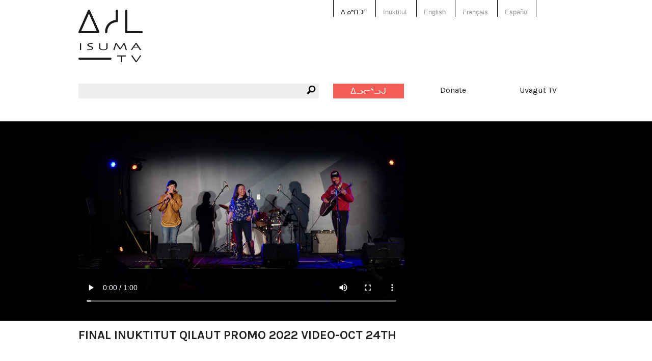

--- FILE ---
content_type: text/html; charset=utf-8
request_url: https://www.isuma.tv/%E1%90%83%E1%93%84%E1%92%83%E1%91%8E%E1%91%90%E1%91%A6/uvagut-shorts/final-inuktitut-qilaut-promo-2022-video-oct-24th-0
body_size: 5595
content:
<!DOCTYPE html>
<html lang="iu-ᐃᓄᒃᑎᑐᑦ" dir="ltr">
<head>
<meta http-equiv="Content-Type" content="text/html; charset=utf-8" />

<meta charset="utf-8" />
<link href="https://vjs.zencdn.net/8.16.1/video-js.css" rel="stylesheet" />
<script src="https://vjs.zencdn.net/8.16.1/video.min.js"></script>
<link rel="shortcut icon" href="/sites/default/files/isuma3_favicon.png" type="image/x-icon" />
<meta property="fb:app_id" content="294518454046779" />
<meta name="viewport" content="width=device-width, initial-scale=1.0" /><meta property="og:title" content="FINAL INUKTITUT QILAUT PROMO 2022 VIDEO-OCT 24TH"/> <meta property="og:type" content="article"/> <meta property="og:image" content="https://s3.amazonaws.com/isuma.video.thumbs.large/final_inuktitut_qilaut_promo_2022_video-oct_24th_0.mp4.jpg"/> <meta property="og:image:secure_url" content="https://s3.amazonaws.com/isuma.video.thumbs.large/final_inuktitut_qilaut_promo_2022_video-oct_24th_0.mp4.jpg"/> <meta property="og:url" content="/%E1%90%83%E1%93%84%E1%92%83%E1%91%8E%E1%91%90%E1%91%A6/uvagut-shorts/final-inuktitut-qilaut-promo-2022-video-oct-24th-0"/> <meta property="og:site_name" content="IsumaTV"/> <meta property="og:description" content=""/> <meta property="og:video" content="http://www.isuma.tv/sites/all/libraries/mediaplayer/old/player.swf?config=http://www.isuma.tv/playlist/embed/170034"/> <meta property="og:video:secure_url" content="https://www.isuma.tv/sites/all/libraries/mediaplayer/old/player.swf?config=https://www.isuma.tv/playlist/embed/170034"/> <meta property="og:video:type" content="application/x-shockwave-flash"/> <meta property="og:video:width" content="640"/> <meta property="og:video:height" content="480"/><title>FINAL INUKTITUT QILAUT PROMO 2022 VIDEO-OCT 24TH | IsumaTV</title>
<link type="text/css" rel="stylesheet" media="all" href="/sites/default/themes/isuma5/css/system-menus.css?B" />
<link type="text/css" rel="stylesheet" media="all" href="/sites/default/themes/isuma5/css/system.css?B" />
<link type="text/css" rel="stylesheet" media="all" href="/sites/default/themes/isuma5/css/filefield.css?B" />
<link type="text/css" rel="stylesheet" media="all" href="/sites/default/themes/isuma5/css/imagefield.css?B" />
<link type="text/css" rel="stylesheet" media="all" href="/sites/default/themes/isuma5/css/node.css?B" />
<link type="text/css" rel="stylesheet" media="all" href="/sites/default/themes/isuma5/css/defaults.css?B" />
<link type="text/css" rel="stylesheet" media="all" href="/sites/default/themes/isuma5/css/user.css?B" />
<link type="text/css" rel="stylesheet" media="all" href="/sites/default/themes/isuma5/css/views.css?B" />
<link type="text/css" rel="stylesheet" media="all" href="/sites/default/themes/isuma5/css/fieldgroup.css?B" />
<link type="text/css" rel="stylesheet" media="all" href="/sites/default/themes/isuma5/css/og.css?B" />
<link type="text/css" rel="stylesheet" media="all" href="/sites/default/themes/isuma5/css/date.css?B" />
<link type="text/css" rel="stylesheet" media="all" href="/sites/default/themes/isuma5/css/search.css?B" />
<link type="text/css" rel="stylesheet" media="all" href="/sites/default/themes/isuma5/css/content-module.css?B" />
<link type="text/css" rel="stylesheet" media="all" href="/sites/default/themes/isuma5/css/link.css?B" />
<link type="text/css" rel="stylesheet" media="all" href="/sites/default/themes/isuma5/css/isuma5.css?B" />
<link type="text/css" rel="stylesheet" media="screen" href="/sites/default/themes/isuma5/css/layout.css?B" />
<script type="text/javascript"> </script>
</head>

<body class="not-front not-logged-in page-node node-type-video no-sidebars og-context og-context-167121 i18n-iu-ᐃᓄᒃᑎᑐᑦ node-170034">

<div id="page">

<header id="header" role="banner">

  <div class="row"><div class="small-12 columns">
  
  <div class="show-for-small-only"><a href="#" class="mobile-icon"><i class="fi-list"></i></a></div>
  
  <nav class="language-switcher">
    <div class="row"><div class="small-12 large-6 large-offset-6 columns">
      <ul><li class="iu-ᐃᓄᒃᑎᑐᑦ first active"><a href="/%E1%90%83%E1%93%84%E1%92%83%E1%91%8E%E1%91%90%E1%91%A6/uvagut-shorts/final-inuktitut-qilaut-promo-2022-video-oct-24th-0" class="language-link active">ᐃᓄᒃᑎᑐᑦ</a></li>
<li class="iu"><a href="/iu/uvagut-shorts/final-inuktitut-qilaut-promo-2022-video-oct-24th-0" class="language-link">Inuktitut</a></li>
<li class="hai"><a href="/hai/uvagut-shorts/final-inuktitut-qilaut-promo-2022-video-oct-24th-0" class="language-link">X̱aayda Kil</a></li>
<li class="en-CA"><a href="/uvagut-shorts/final-inuktitut-qilaut-promo-2022-video-oct-24th-0" class="language-link">English</a></li>
<li class="fr"><a href="/fr/uvagut-shorts/final-inuktitut-qilaut-promo-2022-video-oct-24th-0" class="language-link">Français</a></li>
<li class="es last"><a href="/es/uvagut-shorts/final-inuktitut-qilaut-promo-2022-video-oct-24th-0" class="language-link">Español</a></li>
</ul>    </div></div>
  </nav>
  
  <a href="/%E1%90%83%E1%93%84%E1%92%83%E1%91%8E%E1%91%90%E1%91%A6" title="ᐃᓱᒪᒃᑯᑦ" rel="home" class="site-logo">
    <img src="/sites/default/themes/isuma5/img/isuma-logo.png" alt="ᐃᓱᒪᒃᑯᑦ">
  </a>
  
  <nav class="main-menu" data-fixed-nav><div class="row">
    <div class="small-6 medium-3 medium-push-3 large-2 large-push-6 columns"><a href="/%E1%90%83%E1%93%84%E1%92%83%E1%91%8E%E1%91%90%E1%91%A6/user" class="upload button">ᐃᓗᓕᕐᓗᒍ</a></div>
    <div class="small-6 medium-3 medium-push-3 large-2 large-push-6 columns"><a href="/donate" data-isuma-reveal-id="modal">Donate</a></div>
    <div class="hide-for-small-only medium-3 medium-push-3 large-2 large-push-6 columns"><a href="http://uvagut.tv" target="_blank">Uvagut TV</a></div>
    <div class="small-12 medium-3 medium-pull-9 large-6 large-pull-6 columns"><div class="search-box"><i class="fi-magnifying-glass"></i><form action="/%E1%90%83%E1%93%84%E1%92%83%E1%91%8E%E1%91%90%E1%91%A6/search/node"  accept-charset="UTF-8" method="post" id="search-form" class="search-form">
<div><div class="form-item" id="edit-keys-wrapper">
 <label for="edit-keys">Enter your keywords: </label>
 <div class="container-inline"><div class="form-item" id="edit-keys-wrapper">
 <input type="text" maxlength="255" name="keys" id="edit-keys" size="40" value="" class="form-text" />
</div>
<input type="submit" name="op" id="edit-submit" value="ᕿᓂᖅᓴᕈᑎ"  class="form-submit" />
</div>
</div>
<input type="hidden" name="form_build_id" id="form-v_kbT_OZQoL_WSqZrvW8524bthTmRZfZl62r2dQU7pA" value="form-v_kbT_OZQoL_WSqZrvW8524bthTmRZfZl62r2dQU7pA"  />
<input type="hidden" name="form_id" id="edit-search-form" value="search_form"  />

</div></form>
</div></div>
  </div></nav>
  
    
  
    
  </div></div>

</header> <!-- /header -->

<div id="main">

  <main id="content" role="main">
        <header class="main-header">
    <div class="row"><div class="small-12 columns">
                                </div></div>
    </header>
    <div id="content-area">
          <article id="node-170034" class="node clear-block">

<section id="media" class="video">
  <div class="media-wrapper">
    <div class="row"><div class="small-12 columns">
      <video id="video-170034" class="video-js" poster="https://s3.amazonaws.com/isuma.video.thumbs.xlarge/final_inuktitut_qilaut_promo_2022_video-oct_24th_0.mp4.jpg" data-setup='{"aspectRatio":"16:9"}' controls>
        <source src="https://s3.amazonaws.com/isuma.video.mp4_sd/final_inuktitut_qilaut_promo_2022_video-oct_24th_0.mp4.mp4" />
        Your browser does not support playing video. Please update your browser or install Adobe Flash      </video>
    </div></div>
  </div>
</section>
<div class="row"><div class="bandwidth small-12 columns">
  <p>ᓱᒃᑲᔪᒥᒃ ᖃᕋᓴᐅᔭᒃᑯᕈᓐᓇᐅᑎᖃᕐᐲᑦ? <a href="#" class="button">ᓱᒃᑲᔪᒧᐊᕐᓗᑎᑦ</a></p>
  <p>ᑕᕆᔭᕋᓱᒃᑕᐃᑦ ᓱᒃᑲᐃᓗᐊᕐᐸ? <a href="#" class="button">ᐊᓯᓪᓕᕐᓗᒍ ᓱᒃᑲᐃᓂᕐᓴᒧᑦ ᑕᑯᒃᓴᐅᓇᕐᑐᒧᑦ</a></p>
</div></div>

<div class="row"><div class="small-12 columns">
  <h1 class="title" id="page-title">FINAL INUKTITUT QILAUT PROMO 2022 VIDEO-OCT 24TH</h1></div></div>

<div class="about-outer-wrapper row"><div class="about-wrapper">
  <div class="medium-8 columns">
        <header id="article-header" class="row">
      <div class="small-10 end columns"><h2>About</h2></div>
      <div class="small-10 end columns">
        <p class="submitted">Uploaded by: <a href="/%E1%90%83%E1%93%84%E1%92%83%E1%91%8E%E1%91%90%E1%91%A6/members/jennifer-may" title="View user profile.">JenniferMay</a></p>
        <p class="date">24 October 2022</p>
        <p class="views">2936 views</p>
      </div>
    </header>
        
          <div class="row"><div class="small-12 columns">
        <div class="nodeButtons"><a href="#" data-reveal-id="shareButton" rel="nofollow"><i class="fi-share" title="Share"></i></a><a href="#" data-reveal-id="MediaplayersButton" rel="nofollow"><i class="fi-cloud" title="Mediaplayers"></i></a></div>
      </div></div>
    
      </div>

  <div class="medium-4 columns">
        <h3>Duration:</h3>
    1m                           </div>

</div></div>

<div class="row"><div class="fb-share small-12 columns"></div></div>

<div class="row"><div class="fb-comment small-12 columns"><div class="fb-comments" data-href="http://www.isuma.tv/uvagut-shorts/final-inuktitut-qilaut-promo-2022-video-oct-24th-0" data-width="100%" data-num-posts="3"  data-colorscheme="light" data-order-by="reverse_time"></div></div></div>

</article>

<section id="channel-stream">
  <div class="row"><div class="small-12 columns">
  <h2>ᑐᑭᓯᒋᐊᕐᕖᑦ: <a href="/%E1%90%83%E1%93%84%E1%92%83%E1%91%8E%E1%91%90%E1%91%A6/uvagut-shorts">Uvagut Shorts</a></h2>
  <div class="teaser-slider posts">
    <ul data-orbit data-isuma5='{"isuma5_ajax":"teaser_slider","columns":4,"type":167121}' data-options="bullets: false;timer: false; circular: false"><li><ul class="small-block-grid-2 medium-block-grid-4" data-equalizer data-equalizer-mq="medium-up"><li class="teaser-list" data-equalizer-watch><article class="node node-video teaser">

  <div class="image-wrapper"><a href="/%E1%90%83%E1%93%84%E1%92%83%E1%91%8E%E1%91%90%E1%91%A6/uvagut-shorts/videocaptions-2" target="_top"><img src="https://s3.amazonaws.com/isuma.video.thumbs.large/videocaptions_2_0.mp4.jpg" title="VideoCaptions 2" class=""></a></div>  
  <div class="wrapper">
    <div class="isuma-icon">
    <i class="fi-video"></i>          <span>22m 10s </span>
            </div>
    <h3><a href="/%E1%90%83%E1%93%84%E1%92%83%E1%91%8E%E1%91%90%E1%91%A6/uvagut-shorts/videocaptions-2" target="_top">VideoCaptions 2</a></h3>
    <p class="author">uploaded by: <a href="/%E1%90%83%E1%93%84%E1%92%83%E1%91%8E%E1%91%90%E1%91%A6/members/jennifer-may" title="View user profile.">JenniferMay</a></p>
          <p class="channel">channel: <a href="/%E1%90%83%E1%93%84%E1%92%83%E1%91%8E%E1%91%90%E1%91%A6/uvagut-shorts" target="_top">Uvagut Shorts</a></p>
        <div class="content">
          </div> <!-- /.content -->
    <footer>
      <p>uploaded date: 26-07-2023</p>
    </footer>
  </div>

</article> <!-- /.node -->
</li><li class="teaser-list" data-equalizer-watch><article class="node node-video teaser">

  <div class="image-wrapper"><a href="/%E1%90%83%E1%93%84%E1%92%83%E1%91%8E%E1%91%90%E1%91%A6/uvagut-shorts/final-inuktitut-qilaut-promo-2022-video-oct-24th-0" target="_top"><img src="https://s3.amazonaws.com/isuma.video.thumbs.large/final_inuktitut_qilaut_promo_2022_video-oct_24th_0.mp4.jpg" title="FINAL INUKTITUT QILAUT PROMO 2022 VIDEO-OCT 24TH" class=""></a></div>  
  <div class="wrapper">
    <div class="isuma-icon">
    <i class="fi-video"></i>          <span>1m </span>
            </div>
    <h3><a href="/%E1%90%83%E1%93%84%E1%92%83%E1%91%8E%E1%91%90%E1%91%A6/uvagut-shorts/final-inuktitut-qilaut-promo-2022-video-oct-24th-0" target="_top" class="active">FINAL INUKTITUT QILAUT PROMO 2022 VIDEO-OCT 24TH</a></h3>
    <p class="author">uploaded by: <a href="/%E1%90%83%E1%93%84%E1%92%83%E1%91%8E%E1%91%90%E1%91%A6/members/jennifer-may" title="View user profile.">JenniferMay</a></p>
          <p class="channel">channel: <a href="/%E1%90%83%E1%93%84%E1%92%83%E1%91%8E%E1%91%90%E1%91%A6/uvagut-shorts" target="_top">Uvagut Shorts</a></p>
        <div class="content">
          </div> <!-- /.content -->
    <footer>
      <p>uploaded date: 24-10-2022</p>
    </footer>
  </div>

</article> <!-- /.node -->
</li><li class="teaser-list" data-equalizer-watch><article class="node node-video teaser">

  <div class="image-wrapper"><a href="/%E1%90%83%E1%93%84%E1%92%83%E1%91%8E%E1%91%90%E1%91%A6/uvagut-shorts/final-inuinnaqtun-qilaut-promo-2022-video-oct-24th" target="_top"><img src="https://s3.amazonaws.com/isuma.video.thumbs.large/final_inuinnaqtun_qilaut_promo_2022_video-oct_24th.mp4.jpg" title="FINAL INUINNAQTUN QILAUT PROMO 2022 VIDEO-OCT 24TH" class=""></a></div>  
  <div class="wrapper">
    <div class="isuma-icon">
    <i class="fi-video"></i>          <span>1m </span>
            </div>
    <h3><a href="/%E1%90%83%E1%93%84%E1%92%83%E1%91%8E%E1%91%90%E1%91%A6/uvagut-shorts/final-inuinnaqtun-qilaut-promo-2022-video-oct-24th" target="_top">FINAL INUINNAQTUN QILAUT PROMO 2022 VIDEO-OCT 24TH</a></h3>
    <p class="author">uploaded by: <a href="/%E1%90%83%E1%93%84%E1%92%83%E1%91%8E%E1%91%90%E1%91%A6/members/jennifer-may" title="View user profile.">JenniferMay</a></p>
          <p class="channel">channel: <a href="/%E1%90%83%E1%93%84%E1%92%83%E1%91%8E%E1%91%90%E1%91%A6/uvagut-shorts" target="_top">Uvagut Shorts</a></p>
        <div class="content">
          </div> <!-- /.content -->
    <footer>
      <p>uploaded date: 24-10-2022</p>
    </footer>
  </div>

</article> <!-- /.node -->
</li><li class="teaser-list" data-equalizer-watch><article class="node node-video teaser">

  <div class="image-wrapper"><a href="/%E1%90%83%E1%93%84%E1%92%83%E1%91%8E%E1%91%90%E1%91%A6/uvagut-shorts/final-inuktitut-qilaut-promo-2022-video-oct-24th" target="_top"><img src="https://s3.amazonaws.com/isuma.video.thumbs.large/final_inuktitut_qilaut_promo_2022_video-oct_24th.mp4.jpg" title="FINAL INUKTITUT QILAUT PROMO 2022 VIDEO-OCT 24TH" class=""></a></div>  
  <div class="wrapper">
    <div class="isuma-icon">
    <i class="fi-video"></i>          <span>1m </span>
            </div>
    <h3><a href="/%E1%90%83%E1%93%84%E1%92%83%E1%91%8E%E1%91%90%E1%91%A6/uvagut-shorts/final-inuktitut-qilaut-promo-2022-video-oct-24th" target="_top">FINAL INUKTITUT QILAUT PROMO 2022 VIDEO-OCT 24TH</a></h3>
    <p class="author">uploaded by: <a href="/%E1%90%83%E1%93%84%E1%92%83%E1%91%8E%E1%91%90%E1%91%A6/members/jennifer-may" title="View user profile.">JenniferMay</a></p>
          <p class="channel">channel: <a href="/%E1%90%83%E1%93%84%E1%92%83%E1%91%8E%E1%91%90%E1%91%A6/uvagut-shorts" target="_top">Uvagut Shorts</a></p>
        <div class="content">
          </div> <!-- /.content -->
    <footer>
      <p>uploaded date: 24-10-2022</p>
    </footer>
  </div>

</article> <!-- /.node -->
</li></ul></li><li><ul class="small-block-grid-2 medium-block-grid-4" data-equalizer data-equalizer-mq="medium-up"><li class="teaser-list" data-equalizer-watch><article class="node node-video teaser">

  <div class="image-wrapper"><a href="/%E1%90%83%E1%93%84%E1%92%83%E1%91%8E%E1%91%90%E1%91%A6/uvagut-shorts/final-english-qilaut-promo-2022-video-oct-24th" target="_top"><img src="https://s3.amazonaws.com/isuma.video.thumbs.large/final_english_qilaut_promo_2022_video-oct_24th.mp4.jpg" title="FINAL ENGLISH QILAUT PROMO 2022 VIDEO-OCT 24TH" class=""></a></div>  
  <div class="wrapper">
    <div class="isuma-icon">
    <i class="fi-video"></i>          <span>1m </span>
            </div>
    <h3><a href="/%E1%90%83%E1%93%84%E1%92%83%E1%91%8E%E1%91%90%E1%91%A6/uvagut-shorts/final-english-qilaut-promo-2022-video-oct-24th" target="_top">FINAL ENGLISH QILAUT PROMO 2022 VIDEO-OCT 24TH</a></h3>
    <p class="author">uploaded by: <a href="/%E1%90%83%E1%93%84%E1%92%83%E1%91%8E%E1%91%90%E1%91%A6/members/jennifer-may" title="View user profile.">JenniferMay</a></p>
          <p class="channel">channel: <a href="/%E1%90%83%E1%93%84%E1%92%83%E1%91%8E%E1%91%90%E1%91%A6/uvagut-shorts" target="_top">Uvagut Shorts</a></p>
        <div class="content">
          </div> <!-- /.content -->
    <footer>
      <p>uploaded date: 24-10-2022</p>
    </footer>
  </div>

</article> <!-- /.node -->
</li><li class="teaser-list" data-equalizer-watch><article class="node node-video teaser">

  <div class="image-wrapper"><a href="/%E1%90%83%E1%93%84%E1%92%83%E1%91%8E%E1%91%90%E1%91%A6/uvagut-shorts/final-french-qilaut-promo-2022-video-oct-24th" target="_top"><img src="https://s3.amazonaws.com/isuma.video.thumbs.large/final_french_qilaut_promo_2022_video-oct_24th.mp4.jpg" title="FINAL FRENCH QILAUT PROMO 2022 VIDEO-OCT 24TH" class=""></a></div>  
  <div class="wrapper">
    <div class="isuma-icon">
    <i class="fi-video"></i>          <span>1m </span>
            </div>
    <h3><a href="/%E1%90%83%E1%93%84%E1%92%83%E1%91%8E%E1%91%90%E1%91%A6/uvagut-shorts/final-french-qilaut-promo-2022-video-oct-24th" target="_top">FINAL FRENCH QILAUT PROMO 2022 VIDEO-OCT 24TH</a></h3>
    <p class="author">uploaded by: <a href="/%E1%90%83%E1%93%84%E1%92%83%E1%91%8E%E1%91%90%E1%91%A6/members/jennifer-may" title="View user profile.">JenniferMay</a></p>
          <p class="channel">channel: <a href="/%E1%90%83%E1%93%84%E1%92%83%E1%91%8E%E1%91%90%E1%91%A6/uvagut-shorts" target="_top">Uvagut Shorts</a></p>
        <div class="content">
          </div> <!-- /.content -->
    <footer>
      <p>uploaded date: 24-10-2022</p>
    </footer>
  </div>

</article> <!-- /.node -->
</li><li class="teaser-list" data-equalizer-watch><article class="node node-video teaser">

  <div class="image-wrapper"><a href="/%E1%90%83%E1%93%84%E1%92%83%E1%91%8E%E1%91%90%E1%91%A6/uvagut-shorts/buildingakayakpart2nfbprojectionmix20" target="_top"><img src="https://s3.amazonaws.com/isuma.video.thumbs.large/buildingakayakpart2_nfb_projection_mix20.mp4.jpg" title="Building A Kayak Part 2 NFB" class=""></a></div>  
  <div class="wrapper">
    <div class="isuma-icon">
    <i class="fi-video"></i>          <span>32m 46s </span>
            </div>
    <h3><a href="/%E1%90%83%E1%93%84%E1%92%83%E1%91%8E%E1%91%90%E1%91%A6/uvagut-shorts/buildingakayakpart2nfbprojectionmix20" target="_top">Building A Kayak Part 2 NFB</a></h3>
    <p class="author">uploaded by: <a href="/%E1%90%83%E1%93%84%E1%92%83%E1%91%8E%E1%91%90%E1%91%A6/members/jennifer-may" title="View user profile.">JenniferMay</a></p>
          <p class="channel">channel: <a href="/%E1%90%83%E1%93%84%E1%92%83%E1%91%8E%E1%91%90%E1%91%A6/uvagut-shorts" target="_top">Uvagut Shorts</a></p>
        <div class="content">
          </div> <!-- /.content -->
    <footer>
      <p>uploaded date: 04-02-2022</p>
    </footer>
  </div>

</article> <!-- /.node -->
</li><li class="teaser-list" data-equalizer-watch><article class="node node-video teaser">

  <div class="image-wrapper"><a href="/%E1%90%83%E1%93%84%E1%92%83%E1%91%8E%E1%91%90%E1%91%A6/uvagut-shorts/buildingakayakpart1nfbprojectionmix20" target="_top"><img src="https://s3.amazonaws.com/isuma.video.thumbs.large/buildingakayakpart1_nfb_projection_mix20_0.mp4.jpg" title="BuildingAKayakPart1_NFB_Projection_mix20" class=""></a></div>  
  <div class="wrapper">
    <div class="isuma-icon">
    <i class="fi-video"></i>          <span>32m 25s </span>
            </div>
    <h3><a href="/%E1%90%83%E1%93%84%E1%92%83%E1%91%8E%E1%91%90%E1%91%A6/uvagut-shorts/buildingakayakpart1nfbprojectionmix20" target="_top">BuildingAKayakPart1_NFB_Projection_mix20</a></h3>
    <p class="author">uploaded by: <a href="/%E1%90%83%E1%93%84%E1%92%83%E1%91%8E%E1%91%90%E1%91%A6/members/jennifer-may" title="View user profile.">JenniferMay</a></p>
          <p class="channel">channel: <a href="/%E1%90%83%E1%93%84%E1%92%83%E1%91%8E%E1%91%90%E1%91%A6/uvagut-shorts" target="_top">Uvagut Shorts</a></p>
        <div class="content">
          </div> <!-- /.content -->
    <footer>
      <p>uploaded date: 04-02-2022</p>
    </footer>
  </div>

</article> <!-- /.node -->
</li></ul></li><li><ul class="small-block-grid-2 medium-block-grid-4" data-equalizer data-equalizer-mq="medium-up"><li class="teaser-list" data-equalizer-watch><article class="node node-video teaser">

  <div class="image-wrapper"><a href="/%E1%90%83%E1%93%84%E1%92%83%E1%91%8E%E1%91%90%E1%91%A6/uvagut-shorts/atthewinterseaicecamppart4nfbprojectionmix20" target="_top"><img src="https://s3.amazonaws.com/isuma.video.thumbs.large/atthewinterseaicecamppart4_nfb_projection_mix20.mp4.jpg" title="At The Winter Sea Ice Camp Part 4_NFB" class=""></a></div>  
  <div class="wrapper">
    <div class="isuma-icon">
    <i class="fi-video"></i>          <span>34m 40s </span>
            </div>
    <h3><a href="/%E1%90%83%E1%93%84%E1%92%83%E1%91%8E%E1%91%90%E1%91%A6/uvagut-shorts/atthewinterseaicecamppart4nfbprojectionmix20" target="_top">At The Winter Sea Ice Camp Part 4_NFB</a></h3>
    <p class="author">uploaded by: <a href="/%E1%90%83%E1%93%84%E1%92%83%E1%91%8E%E1%91%90%E1%91%A6/members/jennifer-may" title="View user profile.">JenniferMay</a></p>
          <p class="channel">channel: <a href="/%E1%90%83%E1%93%84%E1%92%83%E1%91%8E%E1%91%90%E1%91%A6/uvagut-shorts" target="_top">Uvagut Shorts</a></p>
        <div class="content">
          </div> <!-- /.content -->
    <footer>
      <p>uploaded date: 21-01-2022</p>
    </footer>
  </div>

</article> <!-- /.node -->
</li><li class="teaser-list" data-equalizer-watch><article class="node node-video teaser">

  <div class="image-wrapper"><a href="/%E1%90%83%E1%93%84%E1%92%83%E1%91%8E%E1%91%90%E1%91%A6/uvagut-shorts/grouphuntingonthespringicepart1nfbprojectionmix20" target="_top"><img src="https://s3.amazonaws.com/isuma.video.thumbs.large/grouphuntingonthespringicepart1_nfb_projection_mix20_0.mp4.jpg" title="Group Hunting On The Spring Ice Part 1-NFB" class=""></a></div>  
  <div class="wrapper">
    <div class="isuma-icon">
    <i class="fi-video"></i>          <span>34m 15s </span>
            </div>
    <h3><a href="/%E1%90%83%E1%93%84%E1%92%83%E1%91%8E%E1%91%90%E1%91%A6/uvagut-shorts/grouphuntingonthespringicepart1nfbprojectionmix20" target="_top">Group Hunting On The Spring Ice Part 1-NFB</a></h3>
    <p class="author">uploaded by: <a href="/%E1%90%83%E1%93%84%E1%92%83%E1%91%8E%E1%91%90%E1%91%A6/members/jennifer-may" title="View user profile.">JenniferMay</a></p>
          <p class="channel">channel: <a href="/%E1%90%83%E1%93%84%E1%92%83%E1%91%8E%E1%91%90%E1%91%A6/uvagut-shorts" target="_top">Uvagut Shorts</a></p>
        <div class="content">
          </div> <!-- /.content -->
    <footer>
      <p>uploaded date: 21-01-2022</p>
    </footer>
  </div>

</article> <!-- /.node -->
</li><li class="teaser-list" data-equalizer-watch><article class="node node-video teaser">

  <div class="image-wrapper"><a href="/%E1%90%83%E1%93%84%E1%92%83%E1%91%8E%E1%91%90%E1%91%A6/uvagut-shorts/atthewinterseaicecamppart1nfbprojectionmix20" target="_top"><img src="https://s3.amazonaws.com/isuma.video.thumbs.large/atthewinterseaicecamppart1_nfb_projection_mix20.mp4.jpg" title="AtTheWinterSeaIceCampPart1_NFB_Projection_mix20" class=""></a></div>  
  <div class="wrapper">
    <div class="isuma-icon">
    <i class="fi-video"></i>          <span>6m 44s </span>
            </div>
    <h3><a href="/%E1%90%83%E1%93%84%E1%92%83%E1%91%8E%E1%91%90%E1%91%A6/uvagut-shorts/atthewinterseaicecamppart1nfbprojectionmix20" target="_top">AtTheWinterSeaIceCampPart1_NFB_Projection_mix20</a></h3>
    <p class="author">uploaded by: <a href="/%E1%90%83%E1%93%84%E1%92%83%E1%91%8E%E1%91%90%E1%91%A6/members/jennifer-may" title="View user profile.">JenniferMay</a></p>
          <p class="channel">channel: <a href="/%E1%90%83%E1%93%84%E1%92%83%E1%91%8E%E1%91%90%E1%91%A6/uvagut-shorts" target="_top">Uvagut Shorts</a></p>
        <div class="content">
          </div> <!-- /.content -->
    <footer>
      <p>uploaded date: 21-01-2022</p>
    </footer>
  </div>

</article> <!-- /.node -->
</li><li class="teaser-list" data-equalizer-watch><article class="node node-video teaser">

  <div class="image-wrapper"><a href="/%E1%90%83%E1%93%84%E1%92%83%E1%91%8E%E1%91%90%E1%91%A6/uvagut-shorts/fishingatthestoneweirpart2nfbprojectionmix20" target="_top"><img src="https://s3.amazonaws.com/isuma.video.thumbs.large/fishingatthestoneweirpart2_nfb_projection_mix20.mp4.jpg" title="Fishing At The Stone Weir Part 2_NFB" class=""></a></div>  
  <div class="wrapper">
    <div class="isuma-icon">
    <i class="fi-video"></i>          <span>26m 53s </span>
            </div>
    <h3><a href="/%E1%90%83%E1%93%84%E1%92%83%E1%91%8E%E1%91%90%E1%91%A6/uvagut-shorts/fishingatthestoneweirpart2nfbprojectionmix20" target="_top">Fishing At The Stone Weir Part 2_NFB</a></h3>
    <p class="author">uploaded by: <a href="/%E1%90%83%E1%93%84%E1%92%83%E1%91%8E%E1%91%90%E1%91%A6/members/jennifer-may" title="View user profile.">JenniferMay</a></p>
          <p class="channel">channel: <a href="/%E1%90%83%E1%93%84%E1%92%83%E1%91%8E%E1%91%90%E1%91%A6/uvagut-shorts" target="_top">Uvagut Shorts</a></p>
        <div class="content">
          </div> <!-- /.content -->
    <footer>
      <p>uploaded date: 21-01-2022</p>
    </footer>
  </div>

</article> <!-- /.node -->
</li></ul></li><li><ul class="small-block-grid-2 medium-block-grid-4" data-equalizer data-equalizer-mq="medium-up"><li class="teaser-list" data-equalizer-watch><article class="node node-video teaser">

  <div class="image-wrapper"><a href="/%E1%90%83%E1%93%84%E1%92%83%E1%91%8E%E1%91%90%E1%91%A6/uvagut-shorts/atthespringseaicecamppart3nfbprojectionmix20" target="_top"><img src="https://s3.amazonaws.com/isuma.video.thumbs.large/atthespringseaicecamppart3_nfb_projection_mix20.mp4.jpg" title="At The Spring Sea Ice Camp Part 3 NFB" class=""></a></div>  
  <div class="wrapper">
    <div class="isuma-icon">
    <i class="fi-video"></i>          <span>26m 34s </span>
            </div>
    <h3><a href="/%E1%90%83%E1%93%84%E1%92%83%E1%91%8E%E1%91%90%E1%91%A6/uvagut-shorts/atthespringseaicecamppart3nfbprojectionmix20" target="_top">At The Spring Sea Ice Camp Part 3 NFB</a></h3>
    <p class="author">uploaded by: <a href="/%E1%90%83%E1%93%84%E1%92%83%E1%91%8E%E1%91%90%E1%91%A6/members/jennifer-may" title="View user profile.">JenniferMay</a></p>
          <p class="channel">channel: <a href="/%E1%90%83%E1%93%84%E1%92%83%E1%91%8E%E1%91%90%E1%91%A6/uvagut-shorts" target="_top">Uvagut Shorts</a></p>
        <div class="content">
          </div> <!-- /.content -->
    <footer>
      <p>uploaded date: 21-01-2022</p>
    </footer>
  </div>

</article> <!-- /.node -->
</li><li class="teaser-list" data-equalizer-watch><article class="node node-video teaser">

  <div class="image-wrapper"><a href="/%E1%90%83%E1%93%84%E1%92%83%E1%91%8E%E1%91%90%E1%91%A6/uvagut-shorts/atthecariboucrossingplacepart2nfbprojectionmix20" target="_top"><img src="https://s3.amazonaws.com/isuma.video.thumbs.large/atthecariboucrossingplacepart2_nfb_projection_mix20.mp4.jpg" title="At The Caribou Crossing Place Part 2 NFB" class=""></a></div>  
  <div class="wrapper">
    <div class="isuma-icon">
    <i class="fi-video"></i>          <span>29m 26s </span>
            </div>
    <h3><a href="/%E1%90%83%E1%93%84%E1%92%83%E1%91%8E%E1%91%90%E1%91%A6/uvagut-shorts/atthecariboucrossingplacepart2nfbprojectionmix20" target="_top">At The Caribou Crossing Place Part 2 NFB</a></h3>
    <p class="author">uploaded by: <a href="/%E1%90%83%E1%93%84%E1%92%83%E1%91%8E%E1%91%90%E1%91%A6/members/jennifer-may" title="View user profile.">JenniferMay</a></p>
          <p class="channel">channel: <a href="/%E1%90%83%E1%93%84%E1%92%83%E1%91%8E%E1%91%90%E1%91%A6/uvagut-shorts" target="_top">Uvagut Shorts</a></p>
        <div class="content">
          </div> <!-- /.content -->
    <footer>
      <p>uploaded date: 21-01-2022</p>
    </footer>
  </div>

</article> <!-- /.node -->
</li><li class="teaser-list" data-equalizer-watch><article class="node node-video teaser">

  <div class="image-wrapper"><a href="/%E1%90%83%E1%93%84%E1%92%83%E1%91%8E%E1%91%90%E1%91%A6/uvagut-shorts/fishingatthestoneweirpart1nfbprojectionmix20" target="_top"><img src="https://s3.amazonaws.com/isuma.video.thumbs.large/fishingatthestoneweirpart1_nfb_projection_mix20.mp4.jpg" title="Fishing At The Stone Weir Part 1" class=""></a></div>  
  <div class="wrapper">
    <div class="isuma-icon">
    <i class="fi-video"></i>          <span>30m 18s </span>
            </div>
    <h3><a href="/%E1%90%83%E1%93%84%E1%92%83%E1%91%8E%E1%91%90%E1%91%A6/uvagut-shorts/fishingatthestoneweirpart1nfbprojectionmix20" target="_top">Fishing At The Stone Weir Part 1</a></h3>
    <p class="author">uploaded by: <a href="/%E1%90%83%E1%93%84%E1%92%83%E1%91%8E%E1%91%90%E1%91%A6/members/jennifer-may" title="View user profile.">JenniferMay</a></p>
          <p class="channel">channel: <a href="/%E1%90%83%E1%93%84%E1%92%83%E1%91%8E%E1%91%90%E1%91%A6/uvagut-shorts" target="_top">Uvagut Shorts</a></p>
        <div class="content">
          </div> <!-- /.content -->
    <footer>
      <p>uploaded date: 21-01-2022</p>
    </footer>
  </div>

</article> <!-- /.node -->
</li><li class="teaser-list" data-equalizer-watch><article class="node node-video teaser">

  <div class="image-wrapper"><a href="/%E1%90%83%E1%93%84%E1%92%83%E1%91%8E%E1%91%90%E1%91%A6/uvagut-shorts/attheautumnrivercamppart2nfbprojectionmix20" target="_top"><img src="https://s3.amazonaws.com/isuma.video.thumbs.large/attheautumnrivercamppart2_nfb_projection_mix20.mp4.jpg" title="At The Autumn River Camp Part 2 NFB" class=""></a></div>  
  <div class="wrapper">
    <div class="isuma-icon">
    <i class="fi-video"></i>          <span>33m 6s </span>
            </div>
    <h3><a href="/%E1%90%83%E1%93%84%E1%92%83%E1%91%8E%E1%91%90%E1%91%A6/uvagut-shorts/attheautumnrivercamppart2nfbprojectionmix20" target="_top">At The Autumn River Camp Part 2 NFB</a></h3>
    <p class="author">uploaded by: <a href="/%E1%90%83%E1%93%84%E1%92%83%E1%91%8E%E1%91%90%E1%91%A6/members/jennifer-may" title="View user profile.">JenniferMay</a></p>
          <p class="channel">channel: <a href="/%E1%90%83%E1%93%84%E1%92%83%E1%91%8E%E1%91%90%E1%91%A6/uvagut-shorts" target="_top">Uvagut Shorts</a></p>
        <div class="content">
          </div> <!-- /.content -->
    <footer>
      <p>uploaded date: 21-01-2022</p>
    </footer>
  </div>

</article> <!-- /.node -->
</li></ul></li></ul>  </div>
  </div></div>
</section>

  <div id="shareButton" class="reveal-modal medium" data-reveal role="dialog"><ul class="accordion" data-accordion>
    <li class="accordion-navigation">
      <a href="#addThis">Share</a>
      <div id="addThis" class="content active">
        <script type="text/javascript" src="//s7.addthis.com/js/300/addthis_widget.js#pubid=isuma"></script>
        <div class="addthis_inline_share_toolbox"></div>
      </div>
    </li><li class="accordion-navigation">
      <a href="#permaLink">Permalink</a>
      <div id="permaLink" class="content">
        <input type="text" onclick="this.select();" value="http://www.isuma.tv/node/170034" readonly>
      </div>
    </li><li class="accordion-navigation">
      <a href="#embed">Embed</a>
      <div id="embed" class="content">
        <input type="text" onclick="this.select();" value="&lt;iframe src=&quot;http://www.isuma.tv/node/170034?isuma5embed&quot; width=&quot;640&quot; height=&quot;360&quot; frameborder=&quot;0&quot; webkitallowfullscreen mozallowfullscreen allowfullscreen&gt;&lt;/iframe&gt;" readonly>
      </div>
    </li></ul><a class="close-reveal-modal" aria-label="Close">&#215;</a></div><div id="MediaplayersButton" class="reveal-modal medium" data-reveal role="dialog"><p><strong>This video is available on these mediaplayers:</strong></p><ul></ul><a class="close-reveal-modal" aria-label="Close">&#215;</a></div>    
    </div>
      </main> <!-- /content -->

      
    
</div> <!-- /main -->

<footer id="footer" role="contentinfo">

  <div class="row small-collapse large-uncollapse"><div class="small-12 columns"><nav class="menu-footer"><ul class="menu"><li class="leaf first"><a href="/%E1%90%83%E1%93%84%E1%92%83%E1%91%8E%E1%91%90%E1%91%A6/%E1%90%83%E1%93%B1%E1%92%AA%E1%91%AF%E1%91%A6-%E1%92%A5%E1%92%83%E1%93%B5%E1%93%84%E1%91%A6" title="ᐃᓱᒪᑯᑦ ᒥᒃᓵᓄᑦ">ᐃᓱᒪᑯᑦ ᒥᒃᓵᓄᑦ</a></li>
<li class="leaf"><a href="/%E1%90%83%E1%93%84%E1%92%83%E1%91%8E%E1%91%90%E1%91%A6/isumatv-acceptable-use-policy" title="IsumaTV ACCEPTABLE USE POLICY">ᐊᑐᐊᒐᖅ</a></li>
<li class="leaf"><a href="/%E1%90%83%E1%93%84%E1%92%83%E1%91%8E%E1%91%90%E1%91%A6/terms-conditions" title="ᐊᑐᐊᒐᐃᑦ">ᐊᑐᐊᒐᐃᑦ</a></li>
<li class="leaf"><a href="/%E1%90%83%E1%93%84%E1%92%83%E1%91%8E%E1%91%90%E1%91%A6/contact-us" title="Contact us">ᐅᕙᑦᑎᓐᓄᑦ ᑎᑎᕋᕆᑦ</a></li>
<li class="leaf"><a href="/%E1%90%83%E1%93%84%E1%92%83%E1%91%8E%E1%91%90%E1%91%A6/how-to-use-isumatv" title="">ᐃᑲᔪᖅᑕᐅᔪᒪᒍᕕᑦ ᖃᕆᓴᐅᔭᓕᕆᓂᕐᒧᑦ</a></li>
<li class="leaf last"><a href="/%E1%90%83%E1%93%84%E1%92%83%E1%91%8E%E1%91%90%E1%91%A6/sponsors" title="ᐱᓯᒪᖃᑕᐅᔪᑦ">ᐱᓯᒪᖃᑕᐅᔪᑦ</a></li>
</ul></nav></div></div>
  
    
    
  <div class="row"><div class="social-media small-12 columns">
    <a href="https://www.facebook.com/isumaTV" target="_blank" title="IsumaTV on Facebook"><i class="fi-social-facebook"></i></a>
    <a href="https://www.instagram.com/isumatv" target="_blank" title="IsumaTV on Instagram"><i class="fi-social-instagram"></i></a>
    <a href="https://twitter.com/isumatv" target="_blank" title="IsumaTV on Twitter"><i class="fi-social-twitter"></i></a>
  </div></div>
  
    
  <div id="modal" class="reveal-modal medium" data-reveal=""></div>
  
</footer> <!-- /footer -->

<script type="text/javascript" src="/misc/jquery.js?B"></script>
<script type="text/javascript" src="/misc/jquery-extend-3.4.0.js?B"></script>
<script type="text/javascript" src="/misc/jquery-html-prefilter-3.5.0-backport.js?B"></script>
<script type="text/javascript" src="/misc/drupal.js?B"></script>
<script type="text/javascript" src="/sites/default/files/languages/iu-ᐃᓄᒃᑎᑐᑦ_9b7c164f245f07fc18882da83c205755.js?B"></script>
<script type="text/javascript" src="/sites/all/modules/og/og.js?B"></script>
<script type="text/javascript" src="/sites/all/modules/google_analytics/googleanalytics.js?B"></script>
<script type="text/javascript" src="/sites/default/themes/isuma5/bower_components/modernizr/modernizr.js?B"></script>
<script type="text/javascript" src="/sites/default/themes/isuma5/bower_components/jquery/dist/jquery.min.js?B"></script>
<script type="text/javascript" src="/sites/default/themes/isuma5/bower_components/jquery.cookie/jquery.cookie.js?B"></script>
<script type="text/javascript" src="/sites/default/themes/isuma5/bower_components/foundation/js/foundation.min.js?B"></script>
<script type="text/javascript" src="/sites/default/themes/isuma5/js/ckeditor/ckeditor.js?B"></script>
<script type="text/javascript" src="/sites/default/themes/isuma5/js/jquery.dotdotdot.js?B"></script>
<script type="text/javascript" src="/sites/default/themes/isuma5/js/base.js?B"></script>
<script type="text/javascript" src="/sites/default/themes/isuma5/js/forms.js?B"></script>
<script type="text/javascript" src="/sites/default/themes/isuma5/js/isuma5.js?B"></script>
<script type="text/javascript">
<!--//--><![CDATA[//><!--
jQuery.extend(Drupal.settings, { "basePath": "\u002F", "fb_locale": "iu_ca", "googleanalytics": { "trackOutbound": 1, "trackMailto": 1, "trackDownload": 1, "trackDownloadExtensions": "7z|aac|arc|arj|asf|asx|avi|bin|csv|doc(x|m)?|dot(x|m)?|exe|flv|gif|gz|gzip|hqx|jar|jpe?g|js|mp(2|3|4|e?g)|mov(ie)?|msi|msp|pdf|phps|png|ppt(x|m)?|pot(x|m)?|pps(x|m)?|ppam|sld(x|m)?|thmx|qtm?|ra(m|r)?|sea|sit|tar|tgz|torrent|txt|wav|wma|wmv|wpd|xls(x|m|b)?|xlt(x|m)|xlam|xml|z|zip", "trackDomainMode": 2, "trackCrossDomains": [ "www.isuma.tv", "uvagut.tv" ] }, "og": { "group_context": { "nid": "167121", "title": "Uvagut Shorts", "type": "channel_media" } } });
//--><!]]>
</script>
<script type="text/javascript">
<!--//--><![CDATA[//><!--
(function(i,s,o,g,r,a,m){i["GoogleAnalyticsObject"]=r;i[r]=i[r]||function(){(i[r].q=i[r].q||[]).push(arguments)},i[r].l=1*new Date();a=s.createElement(o),m=s.getElementsByTagName(o)[0];a.async=1;a.src=g;m.parentNode.insertBefore(a,m)})(window,document,"script","//www.google-analytics.com/analytics.js","ga");ga("create", "UA-27194604-1", { "cookieDomain": "auto", "allowLinker": true });ga("require", "linker");ga("linker:autoLink", [ "www.isuma.tv", "uvagut.tv" ]);ga("set", "dimension1", "uvagut-shorts");ga("set", "dimension2", "Uvagut Shorts");ga("set", "dimension3", "Video");ga("set", "dimension5", "170034");ga("set", "dimension6", "anonymous user");ga("send", "pageview");
//--><!]]>
</script>
<div id="fb-root"></div><script type="text/javascript" src="/sites/all/modules/isuma_facebook_plugins/isuma_facebook_plugins.js?B"></script>

</div> <!-- /page -->

</body>
</html>
